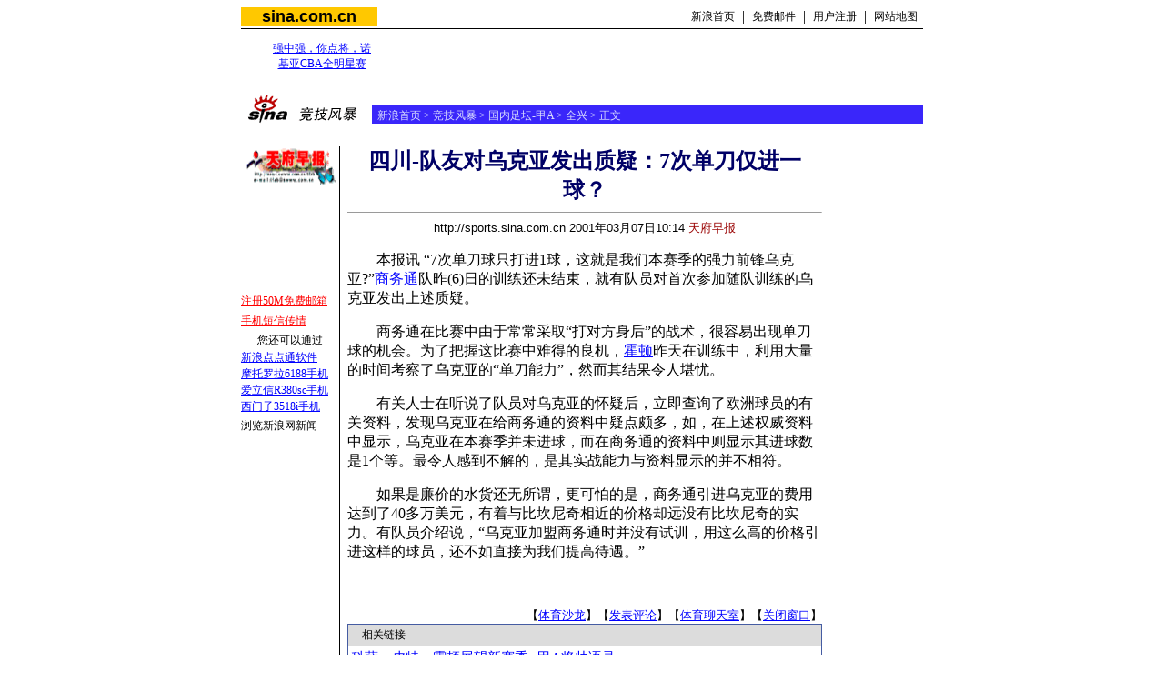

--- FILE ---
content_type: text/html
request_url: https://sports.sina.com.cn/j/07118930.shtml
body_size: 13719
content:
<!--SINA Jit Published at 2001-3-7 21:14:16 From 103-->
<HTML>
<HEAD>
<TITLE>四川-队友对乌克亚发出质疑：7次单刀仅进一球？_国内足坛-甲A_竞技风暴_新浪网</TITLE>
<meta http-equiv="Content-Type" content="text/html; charset=gb2312">
<!---->
<style>
input,select {font-size:12px;}
td.ttd {font-size:12px;line-height:150%}
.sb {color:#d8dcfe;font-size:12px;}
.title12 {font-size:12px;}
.title14 {font-size:14.9px;line-height:130%}
.newsp0 {color:#000000;font-size:12px}
.newsp1 {color:#908357;font-size:12px}
.x14 {font-size:14.9px;line-height:130%}

A:link {text-decoration:underline;color:#0000ff}
A:visited {text-decoration:underline;color:#800080}
A:active {text-decoration:underline;color:#ff0000}
A:hover {text-decoration:underline;color:#ff0000}

.l15 {font-size:12px;line-height:150%}
A.title1:link {font-size:17.9px;font-family:arial;font-weight:bold;text-decoration:none;color:#000000;}
A.title1:visited {font-size:17.9px;font-family:arial;font-weight:bold;text-decoration:none;color:#000000;}
A.title1:active {font-size:17.9px;font-family:arial;font-weight:bold;text-decoration:none;color:#000000;}
A.title1:hover {font-size:17.9px;font-family:arial;font-weight:bold;text-decoration:none;color:#000000;}

A.title2:link {font-size:12px;text-decoration:none;color:#000000;}
A.title2:visited {font-size:12px;text-decoration:none;color:#000000;}
A.title2:active {font-size:12px;text-decoration:none;color:#ff0000;}
A.title2:hover {font-size:12px;text-decoration:none;color:#ff0000;}

A.title1:link {font-size:17.9px;font-family:arial;font-weight:bold;text-decoration:none;color:#000000;}
A.title1:visited {font-size:17.9px;font-family:arial;font-weight:bold;text-decoration:none;color:#000000;}
A.title1:active {font-size:17.9px;font-family:arial;font-weight:bold;text-decoration:none;color:#000000;}
A.title1:hover {font-size:17.9px;font-family:arial;font-weight:bold;text-decoration:none;color:#000000;}

A.sinatail:link {text-decoration:underline;color:#0000ff;font-size:12px}
A.sinatail:visited {text-decoration:underline;color:#0000ff;font-size:12px}
A.sinatail:active {text-decoration:underline;color:#000000;font-size:12px}
A.sinatail:hover {text-decoration:underline;color:#ff0000;font-size:12px}

A.sp1:link {text-decoration:none;color:#d8dcfe;font-size:12px}
A.sp1:visited {text-decoration:none;color:#d8dcfe;font-size:12px}
A.sp1:active {text-decoration:none;color:#d8dcfe;font-size:12px}
A.sp1:hover {text-decoration:none;color:#d8dcfe;font-size:12px}

A.sp2:link {text-decoration:none;color:#000000;font-size:12px}
A.sp2:visited {text-decoration:none;color:#000000;font-size:12px}
A.sp2:active {text-decoration:none;color:#000000;font-size:12px}
A.sp2:hover {text-decoration:none;color:#000000;font-size:12px}

.bsgb {text-decoration:none;color:#ffffff;font-size:12px}
A.bsgb:link {text-decoration:none;color:#ffffff;font-size:12px}
A.bsgb:visited {text-decoration:none;color:#ffffff;font-size:12px}
A.bsgb:active {text-decoration:none;color:#ffffff;font-size:12px}
A.bsgb:hover {text-decoration:none;color:#ffffff;font-size:12px}
</style>
</head>
<body bgcolor=#ffffff topmargin=5 marginheight=5 leftmargin=5 marginwidth=5><!-- body code begin -->

<!-- SUDA_CODE_START --> 
<script type="text/javascript"> 
//<!--
(function(){var an="V=2.1.16";var ah=window,F=document,s=navigator,W=s.userAgent,ao=ah.screen,j=ah.location.href;var aD="https:"==ah.location.protocol?"https://s":"http://",ay="beacon.sina.com.cn";var N=aD+ay+"/a.gif?",z=aD+ay+"/g.gif?",R=aD+ay+"/f.gif?",ag=aD+ay+"/e.gif?",aB=aD+"beacon.sinauda.com/i.gif?";var aA=F.referrer.toLowerCase();var aa="SINAGLOBAL",Y="FSINAGLOBAL",H="Apache",P="ULV",l="SUP",aE="UOR",E="_s_acc",X="_s_tentry",n=false,az=false,B=(document.domain=="sina.com.cn")?true:false;var o=0;var aG=false,A=false;var al="";var m=16777215,Z=0,C,K=0;var r="",b="",a="";var M=[],S=[],I=[];var u=0;var v=0;var p="";var am=false;var w=false;function O(){var e=document.createElement("iframe");e.src=aD+ay+"/data.html?"+new Date().getTime();e.id="sudaDataFrame";e.style.height="0px";e.style.width="1px";e.style.overflow="hidden";e.frameborder="0";e.scrolling="no";document.getElementsByTagName("head")[0].appendChild(e)}function k(){var e=document.createElement("iframe");e.src=aD+ay+"/ckctl.html";e.id="ckctlFrame";e.style.height="0px";e.style.width="1px";e.style.overflow="hidden";e.frameborder="0";e.scrolling="no";document.getElementsByTagName("head")[0].appendChild(e)}function q(){var e=document.createElement("script");e.src=aD+ay+"/h.js";document.getElementsByTagName("head")[0].appendChild(e)}function h(aH,i){var D=F.getElementsByName(aH);var e=(i>0)?i:0;return(D.length>e)?D[e].content:""}function aF(){var aJ=F.getElementsByName("sudameta");var aR=[];for(var aO=0;aO<aJ.length;aO++){var aK=aJ[aO].content;if(aK){if(aK.indexOf(";")!=-1){var D=aK.split(";");for(var aH=0;aH<D.length;aH++){var aP=aw(D[aH]);if(!aP){continue}aR.push(aP)}}else{aR.push(aK)}}}var aM=F.getElementsByTagName("meta");for(var aO=0,aI=aM.length;aO<aI;aO++){var aN=aM[aO];if(aN.name=="tags"){aR.push("content_tags:"+encodeURI(aN.content))}}var aL=t("vjuids");aR.push("vjuids:"+aL);var e="";var aQ=j.indexOf("#");if(aQ!=-1){e=escape(j.substr(aQ+1));aR.push("hashtag:"+e)}return aR}function V(aK,D,aI,aH){if(aK==""){return""}aH=(aH=="")?"=":aH;D+=aH;var aJ=aK.indexOf(D);if(aJ<0){return""}aJ+=D.length;var i=aK.indexOf(aI,aJ);if(i<aJ){i=aK.length}return aK.substring(aJ,i)}function t(e){if(undefined==e||""==e){return""}return V(F.cookie,e,";","")}function at(aI,e,i,aH){if(e!=null){if((undefined==aH)||(null==aH)){aH="sina.com.cn"}if((undefined==i)||(null==i)||(""==i)){F.cookie=aI+"="+e+";domain="+aH+";path=/"}else{var D=new Date();var aJ=D.getTime();aJ=aJ+86400000*i;D.setTime(aJ);aJ=D.getTime();F.cookie=aI+"="+e+";domain="+aH+";expires="+D.toUTCString()+";path=/"}}}function f(D){try{var i=document.getElementById("sudaDataFrame").contentWindow.storage;return i.get(D)}catch(aH){return false}}function ar(D,aH){try{var i=document.getElementById("sudaDataFrame").contentWindow.storage;i.set(D,aH);return true}catch(aI){return false}}function L(){var aJ=15;var D=window.SUDA.etag;if(!B){return"-"}if(u==0){O();q()}if(D&&D!=undefined){w=true}ls_gid=f(aa);if(ls_gid===false||w==false){return false}else{am=true}if(ls_gid&&ls_gid.length>aJ){at(aa,ls_gid,3650);n=true;return ls_gid}else{if(D&&D.length>aJ){at(aa,D,3650);az=true}var i=0,aI=500;var aH=setInterval((function(){var e=t(aa);if(w){e=D}i+=1;if(i>3){clearInterval(aH)}if(e.length>aJ){clearInterval(aH);ar(aa,e)}}),aI);return w?D:t(aa)}}function U(e,aH,D){var i=e;if(i==null){return false}aH=aH||"click";if((typeof D).toLowerCase()!="function"){return}if(i.attachEvent){i.attachEvent("on"+aH,D)}else{if(i.addEventListener){i.addEventListener(aH,D,false)}else{i["on"+aH]=D}}return true}function af(){if(window.event!=null){return window.event}else{if(window.event){return window.event}var D=arguments.callee.caller;var i;var aH=0;while(D!=null&&aH<40){i=D.arguments[0];if(i&&(i.constructor==Event||i.constructor==MouseEvent||i.constructor==KeyboardEvent)){return i}aH++;D=D.caller}return i}}function g(i){i=i||af();if(!i.target){i.target=i.srcElement;i.pageX=i.x;i.pageY=i.y}if(typeof i.layerX=="undefined"){i.layerX=i.offsetX}if(typeof i.layerY=="undefined"){i.layerY=i.offsetY}return i}function aw(aH){if(typeof aH!=="string"){throw"trim need a string as parameter"}var e=aH.length;var D=0;var i=/(\u3000|\s|\t|\u00A0)/;while(D<e){if(!i.test(aH.charAt(D))){break}D+=1}while(e>D){if(!i.test(aH.charAt(e-1))){break}e-=1}return aH.slice(D,e)}function c(e){return Object.prototype.toString.call(e)==="[object Array]"}function J(aH,aL){var aN=aw(aH).split("&");var aM={};var D=function(i){if(aL){try{return decodeURIComponent(i)}catch(aP){return i}}else{return i}};for(var aJ=0,aK=aN.length;aJ<aK;aJ++){if(aN[aJ]){var aI=aN[aJ].split("=");var e=aI[0];var aO=aI[1];if(aI.length<2){aO=e;e="$nullName"}if(!aM[e]){aM[e]=D(aO)}else{if(c(aM[e])!=true){aM[e]=[aM[e]]}aM[e].push(D(aO))}}}return aM}function ac(D,aI){for(var aH=0,e=D.length;aH<e;aH++){aI(D[aH],aH)}}function ak(i){var e=new RegExp("^http(?:s)?://([^/]+)","im");if(i.match(e)){return i.match(e)[1].toString()}else{return""}}function aj(aO){try{var aL="ABCDEFGHIJKLMNOPQRSTUVWXYZabcdefghijklmnopqrstuvwxyz0123456789+/=";var D="ABCDEFGHIJKLMNOPQRSTUVWXYZabcdefghijklmnopqrstuvwxyz0123456789-_=";var aQ=function(e){var aR="",aS=0;for(;aS<e.length;aS++){aR+="%"+aH(e[aS])}return decodeURIComponent(aR)};var aH=function(e){var i="0"+e.toString(16);return i.length<=2?i:i.substr(1)};var aP=function(aY,aV,aR){if(typeof(aY)=="string"){aY=aY.split("")}var aX=function(a7,a9){for(var a8=0;a8<a7.length;a8++){if(a7[a8]==a9){return a8}}return -1};var aS=[];var a6,a4,a1="";var a5,a3,a0,aZ="";if(aY.length%4!=0){}var e=/[^A-Za-z0-9\+\/\=]/g;var a2=aL.split("");if(aV=="urlsafe"){e=/[^A-Za-z0-9\-_\=]/g;a2=D.split("")}var aU=0;if(aV=="binnary"){a2=[];for(aU=0;aU<=64;aU++){a2[aU]=aU+128}}if(aV!="binnary"&&e.exec(aY.join(""))){return aR=="array"?[]:""}aU=0;do{a5=aX(a2,aY[aU++]);a3=aX(a2,aY[aU++]);a0=aX(a2,aY[aU++]);aZ=aX(a2,aY[aU++]);a6=(a5<<2)|(a3>>4);a4=((a3&15)<<4)|(a0>>2);a1=((a0&3)<<6)|aZ;aS.push(a6);if(a0!=64&&a0!=-1){aS.push(a4)}if(aZ!=64&&aZ!=-1){aS.push(a1)}a6=a4=a1="";a5=a3=a0=aZ=""}while(aU<aY.length);if(aR=="array"){return aS}var aW="",aT=0;for(;aT<aS.lenth;aT++){aW+=String.fromCharCode(aS[aT])}return aW};var aI=[];var aN=aO.substr(0,3);var aK=aO.substr(3);switch(aN){case"v01":for(var aJ=0;aJ<aK.length;aJ+=2){aI.push(parseInt(aK.substr(aJ,2),16))}return decodeURIComponent(aQ(aP(aI,"binnary","array")));break;case"v02":aI=aP(aK,"urlsafe","array");return aQ(aP(aI,"binnary","array"));break;default:return decodeURIComponent(aO)}}catch(aM){return""}}var ap={screenSize:function(){return(m&8388608==8388608)?ao.width+"x"+ao.height:""},colorDepth:function(){return(m&4194304==4194304)?ao.colorDepth:""},appCode:function(){return(m&2097152==2097152)?s.appCodeName:""},appName:function(){return(m&1048576==1048576)?((s.appName.indexOf("Microsoft Internet Explorer")>-1)?"MSIE":s.appName):""},cpu:function(){return(m&524288==524288)?(s.cpuClass||s.oscpu):""},platform:function(){return(m&262144==262144)?(s.platform):""},jsVer:function(){if(m&131072!=131072){return""}var aI,e,aK,D=1,aH=0,i=(s.appName.indexOf("Microsoft Internet Explorer")>-1)?"MSIE":s.appName,aJ=s.appVersion;if("MSIE"==i){e="MSIE";aI=aJ.indexOf(e);if(aI>=0){aK=window.parseInt(aJ.substring(aI+5));if(3<=aK){D=1.1;if(4<=aK){D=1.3}}}}else{if(("Netscape"==i)||("Opera"==i)||("Mozilla"==i)){D=1.3;e="Netscape6";aI=aJ.indexOf(e);if(aI>=0){D=1.5}}}return D},network:function(){if(m&65536!=65536){return""}var i="";i=(s.connection&&s.connection.type)?s.connection.type:i;try{F.body.addBehavior("#default#clientCaps");i=F.body.connectionType}catch(D){i="unkown"}return i},language:function(){return(m&32768==32768)?(s.systemLanguage||s.language):""},timezone:function(){return(m&16384==16384)?(new Date().getTimezoneOffset()/60):""},flashVer:function(){if(m&8192!=8192){return""}var aK=s.plugins,aH,aL,aN;if(aK&&aK.length){for(var aJ in aK){aL=aK[aJ];if(aL.description==null){continue}if(aH!=null){break}aN=aL.description.toLowerCase();if(aN.indexOf("flash")!=-1){aH=aL.version?parseInt(aL.version):aN.match(/\d+/);continue}}}else{if(window.ActiveXObject){for(var aI=10;aI>=2;aI--){try{var D=new ActiveXObject("ShockwaveFlash.ShockwaveFlash."+aI);if(D){aH=aI;break}}catch(aM){}}}else{if(W.indexOf("webtv/2.5")!=-1){aH=3}else{if(W.indexOf("webtv")!=-1){aH=2}}}}return aH},javaEnabled:function(){if(m&4096!=4096){return""}var D=s.plugins,i=s.javaEnabled(),aH,aI;if(i==true){return 1}if(D&&D.length){for(var e in D){aH=D[e];if(aH.description==null){continue}if(i!=null){break}aI=aH.description.toLowerCase();if(aI.indexOf("java plug-in")!=-1){i=parseInt(aH.version);continue}}}else{if(window.ActiveXObject){i=(new ActiveXObject("JavaWebStart.IsInstalled")!=null)}}return i?1:0}};var ad={pageId:function(i){var D=i||r,aK="-9999-0-0-1";if((undefined==D)||(""==D)){try{var aH=h("publishid");if(""!=aH){var aJ=aH.split(",");if(aJ.length>0){if(aJ.length>=3){aK="-9999-0-"+aJ[1]+"-"+aJ[2]}D=aJ[0]}}else{D="0"}}catch(aI){D="0"}D=D+aK}return D},sessionCount:function(){var e=t("_s_upa");if(e==""){e=0}return e},excuteCount:function(){return SUDA.sudaCount},referrer:function(){if(m&2048!=2048){return""}var e=/^[^\?&#]*.swf([\?#])?/;if((aA=="")||(aA.match(e))){var i=V(j,"ref","&","");if(i!=""){return escape(i)}}return escape(aA)},isHomepage:function(){if(m&1024!=1024){return""}var D="";try{F.body.addBehavior("#default#homePage");D=F.body.isHomePage(j)?"Y":"N"}catch(i){D="unkown"}return D},PGLS:function(){return(m&512==512)?h("stencil"):""},ZT:function(){if(m&256!=256){return""}var e=h("subjectid");e.replace(",",".");e.replace(";",",");return escape(e)},mediaType:function(){return(m&128==128)?h("mediaid"):""},domCount:function(){return(m&64==64)?F.getElementsByTagName("*").length:""},iframeCount:function(){return(m&32==32)?F.getElementsByTagName("iframe").length:""}};var av={visitorId:function(){var i=15;var e=t(aa);if(e.length>i&&u==0){return e}else{return}},fvisitorId:function(e){if(!e){var e=t(Y);return e}else{at(Y,e,3650)}},sessionId:function(){var e=t(H);if(""==e){var i=new Date();e=Math.random()*10000000000000+"."+i.getTime()}return e},flashCookie:function(e){if(e){}else{return p}},lastVisit:function(){var D=t(H);var aI=t(P);var aH=aI.split(":");var aJ="",i;if(aH.length>=6){if(D!=aH[4]){i=new Date();var e=new Date(window.parseInt(aH[0]));aH[1]=window.parseInt(aH[1])+1;if(i.getMonth()!=e.getMonth()){aH[2]=1}else{aH[2]=window.parseInt(aH[2])+1}if(((i.getTime()-e.getTime())/86400000)>=7){aH[3]=1}else{if(i.getDay()<e.getDay()){aH[3]=1}else{aH[3]=window.parseInt(aH[3])+1}}aJ=aH[0]+":"+aH[1]+":"+aH[2]+":"+aH[3];aH[5]=aH[0];aH[0]=i.getTime();at(P,aH[0]+":"+aH[1]+":"+aH[2]+":"+aH[3]+":"+D+":"+aH[5],360)}else{aJ=aH[5]+":"+aH[1]+":"+aH[2]+":"+aH[3]}}else{i=new Date();aJ=":1:1:1";at(P,i.getTime()+aJ+":"+D+":",360)}return aJ},userNick:function(){if(al!=""){return al}var D=unescape(t(l));if(D!=""){var i=V(D,"ag","&","");var e=V(D,"user","&","");var aH=V(D,"uid","&","");var aJ=V(D,"sex","&","");var aI=V(D,"dob","&","");al=i+":"+e+":"+aH+":"+aJ+":"+aI;return al}else{return""}},userOrigin:function(){if(m&4!=4){return""}var e=t(aE);var i=e.split(":");if(i.length>=2){return i[0]}else{return""}},advCount:function(){return(m&2==2)?t(E):""},setUOR:function(){var aL=t(aE),aP="",i="",aO="",aI="",aM=j.toLowerCase(),D=F.referrer.toLowerCase();var aQ=/[&|?]c=spr(_[A-Za-z0-9]{1,}){3,}/;var aK=new Date();if(aM.match(aQ)){aO=aM.match(aQ)[0]}else{if(D.match(aQ)){aO=D.match(aQ)[0]}}if(aO!=""){aO=aO.substr(3)+":"+aK.getTime()}if(aL==""){if(t(P)==""){aP=ak(D);i=ak(aM)}at(aE,aP+","+i+","+aO,365)}else{var aJ=0,aN=aL.split(",");if(aN.length>=1){aP=aN[0]}if(aN.length>=2){i=aN[1]}if(aN.length>=3){aI=aN[2]}if(aO!=""){aJ=1}else{var aH=aI.split(":");if(aH.length>=2){var e=new Date(window.parseInt(aH[1]));if(e.getTime()<(aK.getTime()-86400000*30)){aJ=1}}}if(aJ){at(aE,aP+","+i+","+aO,365)}}},setAEC:function(e){if(""==e){return}var i=t(E);if(i.indexOf(e+",")<0){i=i+e+","}at(E,i,7)},ssoInfo:function(){var D=unescape(aj(t("sso_info")));if(D!=""){if(D.indexOf("uid=")!=-1){var i=V(D,"uid","&","");return escape("uid:"+i)}else{var e=V(D,"u","&","");return escape("u:"+unescape(e))}}else{return""}},subp:function(){return t("SUBP")}};var ai={CI:function(){var e=["sz:"+ap.screenSize(),"dp:"+ap.colorDepth(),"ac:"+ap.appCode(),"an:"+ap.appName(),"cpu:"+ap.cpu(),"pf:"+ap.platform(),"jv:"+ap.jsVer(),"ct:"+ap.network(),"lg:"+ap.language(),"tz:"+ap.timezone(),"fv:"+ap.flashVer(),"ja:"+ap.javaEnabled()];return"CI="+e.join("|")},PI:function(e){var i=["pid:"+ad.pageId(e),"st:"+ad.sessionCount(),"et:"+ad.excuteCount(),"ref:"+ad.referrer(),"hp:"+ad.isHomepage(),"PGLS:"+ad.PGLS(),"ZT:"+ad.ZT(),"MT:"+ad.mediaType(),"keys:","dom:"+ad.domCount(),"ifr:"+ad.iframeCount()];return"PI="+i.join("|")},UI:function(){var e=["vid:"+av.visitorId(),"sid:"+av.sessionId(),"lv:"+av.lastVisit(),"un:"+av.userNick(),"uo:"+av.userOrigin(),"ae:"+av.advCount(),"lu:"+av.fvisitorId(),"si:"+av.ssoInfo(),"rs:"+(n?1:0),"dm:"+(B?1:0),"su:"+av.subp()];return"UI="+e.join("|")},EX:function(i,e){if(m&1!=1){return""}i=(null!=i)?i||"":b;e=(null!=e)?e||"":a;return"EX=ex1:"+i+"|ex2:"+e},MT:function(){return"MT="+aF().join("|")},V:function(){return an},R:function(){return"gUid_"+new Date().getTime()}};function ax(){var aK="-",aH=F.referrer.toLowerCase(),D=j.toLowerCase();if(""==t(X)){if(""!=aH){aK=ak(aH)}at(X,aK,"","weibo.com")}var aI=/weibo.com\/reg.php/;if(D.match(aI)){var aJ=V(unescape(D),"sharehost","&","");var i=V(unescape(D),"appkey","&","");if(""!=aJ){at(X,aJ,"","weibo.com")}at("appkey",i,"","weibo.com")}}function d(e,i){G(e,i)}function G(i,D){D=D||{};var e=new Image(),aH;if(D&&D.callback&&typeof D.callback=="function"){e.onload=function(){clearTimeout(aH);aH=null;D.callback(true)}}SUDA.img=e;e.src=i;aH=setTimeout(function(){if(D&&D.callback&&typeof D.callback=="function"){D.callback(false);e.onload=null}},D.timeout||2000)}function x(e,aH,D,aI){SUDA.sudaCount++;if(!av.visitorId()&&!L()){if(u<3){u++;setTimeout(x,500);return}}var i=N+[ai.V(),ai.CI(),ai.PI(e),ai.UI(),ai.MT(),ai.EX(aH,D),ai.R()].join("&");G(i,aI)}function y(e,D,i){if(aG||A){return}if(SUDA.sudaCount!=0){return}x(e,D,i)}function ab(e,aH){if((""==e)||(undefined==e)){return}av.setAEC(e);if(0==aH){return}var D="AcTrack||"+t(aa)+"||"+t(H)+"||"+av.userNick()+"||"+e+"||";var i=ag+D+"&gUid_"+new Date().getTime();d(i)}function aq(aI,e,i,aJ){aJ=aJ||{};if(!i){i=""}else{i=escape(i)}var aH="UATrack||"+t(aa)+"||"+t(H)+"||"+av.userNick()+"||"+aI+"||"+e+"||"+ad.referrer()+"||"+i+"||"+(aJ.realUrl||"")+"||"+(aJ.ext||"");var D=ag+aH+"&gUid_"+new Date().getTime();d(D,aJ)}function aC(aK){var i=g(aK);var aI=i.target;var aH="",aL="",D="";var aJ;if(aI!=null&&aI.getAttribute&&(!aI.getAttribute("suda-uatrack")&&!aI.getAttribute("suda-actrack")&&!aI.getAttribute("suda-data"))){while(aI!=null&&aI.getAttribute&&(!!aI.getAttribute("suda-uatrack")||!!aI.getAttribute("suda-actrack")||!!aI.getAttribute("suda-data"))==false){if(aI==F.body){return}aI=aI.parentNode}}if(aI==null||aI.getAttribute==null){return}aH=aI.getAttribute("suda-actrack")||"";aL=aI.getAttribute("suda-uatrack")||aI.getAttribute("suda-data")||"";sudaUrls=aI.getAttribute("suda-urls")||"";if(aL){aJ=J(aL);if(aI.tagName.toLowerCase()=="a"){D=aI.href}opts={};opts.ext=(aJ.ext||"");aJ.key&&SUDA.uaTrack&&SUDA.uaTrack(aJ.key,aJ.value||aJ.key,D,opts)}if(aH){aJ=J(aH);aJ.key&&SUDA.acTrack&&SUDA.acTrack(aJ.key,aJ.value||aJ.key)}}if(window.SUDA&&Object.prototype.toString.call(window.SUDA)==="[object Array]"){for(var Q=0,ae=SUDA.length;Q<ae;Q++){switch(SUDA[Q][0]){case"setGatherType":m=SUDA[Q][1];break;case"setGatherInfo":r=SUDA[Q][1]||r;b=SUDA[Q][2]||b;a=SUDA[Q][3]||a;break;case"setPerformance":Z=SUDA[Q][1];break;case"setPerformanceFilter":C=SUDA[Q][1];break;case"setPerformanceInterval":K=SUDA[Q][1]*1||0;K=isNaN(K)?0:K;break;case"setGatherMore":M.push(SUDA[Q].slice(1));break;case"acTrack":S.push(SUDA[Q].slice(1));break;case"uaTrack":I.push(SUDA[Q].slice(1));break}}}aG=(function(D,i){if(ah.top==ah){return false}else{try{if(F.body.clientHeight==0){return false}return((F.body.clientHeight>=D)&&(F.body.clientWidth>=i))?false:true}catch(aH){return true}}})(320,240);A=(function(){return false})();av.setUOR();var au=av.sessionId();window.SUDA=window.SUDA||[];SUDA.sudaCount=SUDA.sudaCount||0;SUDA.log=function(){x.apply(null,arguments)};SUDA.acTrack=function(){ab.apply(null,arguments)};SUDA.uaTrack=function(){aq.apply(null,arguments)};U(F.body,"click",aC);window.GB_SUDA=SUDA;GB_SUDA._S_pSt=function(){};GB_SUDA._S_acTrack=function(){ab.apply(null,arguments)};GB_SUDA._S_uaTrack=function(){aq.apply(null,arguments)};window._S_pSt=function(){};window._S_acTrack=function(){ab.apply(null,arguments)};window._S_uaTrack=function(){aq.apply(null,arguments)};window._S_PID_="";if(!window.SUDA.disableClickstream){y()}try{k()}catch(T){}})();
//-->
</script> 
<noScript> 
<div style='position:absolute;top:0;left:0;width:0;height:0;visibility:hidden'><img width=0 height=0 src='//beacon.sina.com.cn/a.gif?noScript' border='0' alt='' /></div> 
</noScript> 
<!-- SUDA_CODE_END -->

<!-- SSO_GETCOOKIE_START -->
<script type="text/javascript">var sinaSSOManager=sinaSSOManager||{};sinaSSOManager.getSinaCookie=function(){function dc(u){if(u==undefined){return""}var decoded=decodeURIComponent(u);return decoded=="null"?"":decoded}function ps(str){var arr=str.split("&");var arrtmp;var arrResult={};for(var i=0;i<arr.length;i++){arrtmp=arr[i].split("=");arrResult[arrtmp[0]]=dc(arrtmp[1])}return arrResult}function gC(name){var Res=eval("/"+name+"=([^;]+)/").exec(document.cookie);return Res==null?null:Res[1]}var sup=dc(gC("SUP"));if(!sup){sup=dc(gC("SUR"))}if(!sup){return null}return ps(sup)};</script>
<!-- SSO_GETCOOKIE_END -->

<script type="text/javascript">new function(r,s,t){this.a=function(n,t,e){if(window.addEventListener){n.addEventListener(t,e,false);}else if(window.attachEvent){n.attachEvent("on"+t,e);}};this.b=function(f){var t=this;return function(){return f.apply(t,arguments);};};this.c=function(){var f=document.getElementsByTagName("form");for(var i=0;i<f.length;i++){var o=f[i].action;if(this.r.test(o)){f[i].action=o.replace(this.r,this.s);}}};this.r=r;this.s=s;this.d=setInterval(this.b(this.c),t);this.a(window,"load",this.b(function(){this.c();clearInterval(this.d);}));}(/http:\/\/www\.google\.c(om|n)\/search/, "http://keyword.sina.com.cn/searchword.php", 250);</script>
<!-- body code end -->

<center>
<!--开始：table 1-->
<table width=750 border=0 cellspacing=0 cellpadding=0>
<tr><td height=1 colspan=2 bgcolor=#000000><img src=http://image2.sina.com.cn/home/image/c.gif width=1 height=1></td></tr>
<tr><td height=2 colspan=2></td></tr>
<tr><td width=150 height=18 bgcolor=#ffc800 align=center><a href=http://www.sina.com.cn/ class=title1>sina.com.cn</a></td>
<td width=600 align=right>
	<table width=261 height=18 border=0 cellspacing=0 cellpadding=0>
	<tr align=center valign=bottom><td width=60><a href=http://www.sina.com.cn/ class=title2>新浪首页</a></td><td width=7>|</td><td width=60><a href=http://mail.sina.com.cn/ class=title2>免费邮件</a></td><td width=7>|</td><td width=60><a href=http://members.sina.com.cn/ class=title2>用户注册</a></td><td width=7>|</td><td width=60><a href=http://home.sina.com.cn/intro/navigation.shtml class=title2>网站地图</a></td></tr>
	</table></td></tr>
<tr><td height=2 colspan=2></td></tr>
<tr><td height=1 colspan=2 bgcolor=#000000><img src=http://image2.sina.com.cn/home/image/c.gif width=1 height=1></td></tr>
<tr><td height=10 colspan=2></td></tr>
<tr><td height=60 colspan=2>
	<table width=750 height=28 border=0 cellspacing=0 cellpadding=0>
	<tr><td width=29></td><td width=120 valign=top><table><tr><td align=center valign=top>
<a href=http://ad.doubleclick.net/clk;2541596;5369904;t?http://nokia.eshow.com.cn/cba/cban.html target=_blank class=title12>强中强，你点将，诺基亚CBA全明星赛</a>
</td></tr></table><br></td><td width=482 align=center>

<NOLAYER>
<IFRAME SRC="http://ad.cn.doubleclick.net/adi/sports.sina.com.cn/others;num=6258383882740765?" width="468" height="60" frameborder="no" border="0" MARGINWIDTH="0" MARGINHEIGHT="0" SCROLLING="no">
<A HREF="http://ad.cn.doubleclick.net/jump/sports.sina.com.cn/others;abr=!ie;num=6258383882740765?"><IMG SRC="http://ad.cn.doubleclick.net/ad/sports.sina.com.cn/others;abr=!ie;num=6258383882740765?" border=0 height="60" width="468"></A>
</IFRAME>
</NOLAYER>
<ILAYER id="layer1" visibility="hidden" width=468 height=60></ILAYER>
</td>
</td><td width=119 valign=top><table><tr><td align=center valign=top>
<br>
</td></tr></table><br></td></tr>
</table></td></tr>
</table>
<table width=750 border=0 cellspacing=0 cellpadding=0>
<tr><td width=144><img src=/images/sina_jjfb.gif width=144 height=34 alt=竞技风暴></td>
<td width=606 valign=bottom>
	<table border=0 width=100% cellspacing=0 cellpadding=0 background=''>	
	<tr><td width=6 bgcolor=#3a26fa><img src=http://image2.sina.com.cn/sports/images/c.gif width=6 height=21></td>
	<td width=600 bgcolor=#3a26fa class=sb><img src=http://image2.sina.com.cn/sports/images/c.gif width=1 height=4><br><a href=http://www.sina.com.cn class=sp1>新浪首页</a> > <a href=http://sports.sina.com.cn/ class=sp1>竞技风暴</a> > <A HREF=/chinaa/ class=sp1>国内足坛-甲A</A> > <!----><a href=/chinaa/quanxing/ class=sp1>全兴</a> >   正文</td>
	</table></td></tr>
</table>
<!--结束：table 1-->
<!--开始：新闻内容-->
<table width=750 border=0 cellspacing=0 cellpadding=0>
<tr><td colspan=5 height=25></td></tr>
<tr valign=top><td width=109 align=center valign=top>
	<table width=100% border=0 cellspacing=0 cellpadding=0>
	<tr><td height=160 valign=top align=center class=title12>
	<A HREF="http://news.swww.com.cn/tfzb/"><img src="/images/media/6-51-61_logo_tfzb.gif" border="0" width=100 height=43></A>
	<br>
         
         <br>
	
	



	</td></tr>
	<tr><td height=20 class=title12><TABLE WIDTH=100% BORDER=0 CELLSPACING=0 CELLPADDING=0>
<tr><td height=22 class=title12><a href=http://members.sina.com.cn/apply/ target=_blank><font color=red>注册50M免费邮箱</font></a></td></tr>
<tr><td height=22 class=title12><a href=http://sms.sina.com.cn/ target=_blank><font color=red>手机短信传情</font></a></td></tr>
<tr><td height=20 align=center class=title12>您还可以通过</td></tr>
<tr><td height=18 class=title12><a href=http://tech.sina.com.cn/soft/news/2000-06-30/29482.shtml target=_blank>新浪点点通软件</a></td></tr>
<tr><td height=18 class=title12><a href=http://tech.sina.com.cn/wap/tech/2000-06-06/27397.shtml target=_blank>摩托罗拉6188手机</a></td></tr>
<tr><td height=18 class=title12><a href=http://tech.sina.com.cn/it/t/52399.shtml target=_blank>爱立信R380sc手机</a></td></tr>
<tr><td height=18 class=title12><a href=http://tech.sina.com.cn/wap/tech/2000-06-06/27396.shtml target=_blank>西门子3518i手机</a></td></tr>
<tr><td height=20 valign=bottom class=title12>浏览新浪网新闻</td></tr>
<tr><td height=20 valign=bottom class=title12></td></tr>
</table></td></tr>
        <tr><td class=title12><br></td></tr>
	</table></td>
<td width=1 bgcolor=#000000><br></td>
<td width=8><br></td>
<td width=520 valign=top>
<CENTER><FONT COLOR=#000066 SIZE=5><B>四川-队友对乌克亚发出质疑：7次单刀仅进一球？</B></FONT></CENTER>
<HR WIDTH=520 ALIGN="center" SIZE=1>
<CENTER><FONT FACE="Arial" SIZE=2>http://sports.sina.com.cn 
      2001年03月07日10:14 </FONT><FONT COLOR="#990000" SIZE=2>天府早报<!--  --></FONT></CENTER>
<font size=3>


<p>
<p>　　本报讯 “7次单刀球只打进1球，这就是我们本赛季的强力前锋乌克亚?”<a href=http://sports.sina.com.cn/chinaa/quanxing/ target=_blank>商务通</a>队昨(6)日的训练还未结束，就有队员对首次参加随队训练的乌克亚发出上述质疑。</p>

<p>　　商务通在比赛中由于常常采取“打对方身后”的战术，很容易出现单刀球的机会。为了把握这比赛中难得的良机，<a href=http://sports.sina.com.cn/star/houghton.shtml target=_blank>霍顿</a>昨天在训练中，利用大量的时间考察了乌克亚的“单刀能力”，然而其结果令人堪忧。</p>

<p>　　有关人士在听说了队员对乌克亚的怀疑后，立即查询了欧洲球员的有关资料，发现乌克亚在给商务通的资料中疑点颇多，如，在上述权威资料中显示，乌克亚在本赛季并未进球，而在商务通的资料中则显示其进球数是1个等。最令人感到不解的，是其实战能力与资料显示的并不相符。</p>

<p>　　如果是廉价的水货还无所谓，更可怕的是，商务通引进乌克亚的费用达到了40多万美元，有着与比坎尼奇相近的价格却远没有比坎尼奇的实力。有队员介绍说，“乌克亚加盟商务通时并没有试训，用这么高的价格引进这样的球员，还不如直接为我们提高待遇。”</p>

</font>



<br>
<p align=right><font size=2>【<a href=http://sports-forum.sina.com.cn/>体育沙龙</a>】【<a href=http://comment.sina.com.cn/cgi-bin/news/release7/news_face1?%CB%C4%B4%A8-%B6%D3%D3%D1%B6%D4%CE%DA%BF%CB%D1%C7%B7%A2%B3%F6%D6%CA%D2%C9%A3%BA7%B4%CE%B5%A5%B5%B6%BD%F6%BD%F8%D2%BB%C7%F2%A3%BF+http://sports.sina.com.cn/j/07118930.shtml+118930+7+++http://sports.sina.com.cn>发表评论</a>】【<a href="http://chat27.sina.com.cn/cgi-bin/chat/go?channel=体育聊天室">体育聊天室</a>】【<a href="javascript:window.close()">关闭窗口</a>】</font>
<br>
<table width=100% border=0 cellspacing=0 cellpadding=0><tr><td bgcolor=#455ca2><table width=100% border=0 cellspacing=1 cellpadding=3>
<tr><td bgcolor=#dcdcdc class=title12>　相关链接</td></tr>
<tr><td bgcolor=#ffffff class=x14><a href=/j/07118902.shtml TARGET=_blank>科萨、皮特、霍顿展望新赛季--甲A将帅语录</a><FONT SIZE=1 COLOR=#6666cc> (2001/3/7 09:04)</FONT><br>
<a href=/r/07118843.shtml TARGET=_blank>晓兵：质疑霍顿的平行站位</a><FONT SIZE=1 COLOR=#6666cc> (2001/3/7 01:14)</FONT><br>
<a href=/j/07118840.shtml TARGET=_blank>图文-四川全兴更名 霍顿心系新赛季比赛</a><FONT SIZE=1 COLOR=#6666cc> (2001/3/7 01:03)</FONT><br>
<a href=/j/06118780.shtml TARGET=_blank>霍顿不言夺冠--四川全兴新赛季难有新突破</a><FONT SIZE=1 COLOR=#6666cc> (2001/3/6 15:15)</FONT><br>
<a href=http://newbbs4.sina.com.cn/sports/view.cgi?forumid=38&postid=1247896 TARGET=_blank>何ww123：为霍顿拉响的还仅是“预备铃”</a><FONT SIZE=1 COLOR=#6666cc> (2001/3/5 23:16)</FONT><br>
</td></tr>
</table></td></tr></table>

<table width=100% border=0 cellspacing=0 cellpadding=0>
<tr><td bgcolor=#455ca2>
<table width=100% border=0 cellspacing=1 cellpadding=3>
<tr><td colspan=2 class=title12 bgcolor=#ffffff>　新浪推荐</td></tr>
<tr><td bgcolor=#ffffff width=50% class=title14>
<a href=http://living.sina.com.cn/ss/38jie.shtml>三八节特别专题：做一个味道十足的女人</a><br>
<a href=http://people.sina.com.cn/forum.html>新浪网网友个人专辑全新改版</a><br>
<a href=http://ent.sina.com.cn/top/>《音乐风云榜》2000年十大金曲评选</a><br>
<a href=http://living.sina.com.cn/ss/bsn.shtml>强力推荐网友长篇力作：不死鸟</a><br>



</td>
<td bgcolor=#ffffff width=50% class=title14>
<a href=http://newchat.sina.com.cn/>打卡聊天每天得文曲星、MP3、手机</a><br>
<a href=http://dailynews.sina.com.cn/news1000.shtml>新浪网滚动新闻每日1700条</a><br>
<a href=http://edu.sina.com.cn/focus/niuqun.html>新浪网独家推出“牛县长日记”</a><br>
<a href=http://members.sina.com.cn/apply/>新浪网有奖用户注册活动 手机天天送</a><br>


</td>
</tr>
</table>
</td></tr>
</table>
<br></td>
<td width=112><br></td></tr></table>

<CENTER>

<!--开始：底部Proportion(w/h) of pic is too small-->
<!--开始：底部-->
<HR WIDTH="750" SIZE="2">
<img src=http://image2.sina.com.cn/home/image/c.gif width=1 height=1 border=0>
<!-- 查寻栏(开始) -->
<font size=2>
<center>
<FONT SIZE="2">
<FORM action=http://search.sina.com.cn/cgi-bin/search/search.cgi method=GET target=_blank>
	<input type=text size=14 maxlength=50 name="_searchkey">
	<select name=_ss>
	<option value=newstitle  selected>新闻标题</option>
	<option value=newsft>新闻全文</option>
	<option value=stock>沪深行情</option>
	<option value=sina checked>综合</option>
	<option value=href>网站</option>
	<option value=avcn>中文网页</option>
	<option value=aven>英文网页</option>	
	<option value=down>软件</option>
	<option value=game>游戏</option>
	</select><INPUT TYPE=submit name=enter VALUE="搜索"></form>
</font>
</center>
</font>
<!-- 查寻栏(结束) -->

<!--标准尾-->
<p class=title12><a href=http://www.sina.com.cn/intro/intro.shtml>网站简介</a> | <a href=http://members.sina.com.cn>用户注册</a> | <a href=http://www.sina.com.cn/intro/ads.shtml>广告服务</a> | <a href=http://www.sina.com.cn/intro/recruit.shtml>招聘信息</a> | <a href=http://home.sina.com.cn/intro/chinesereading.shtml>中文阅读</a> | <a href=http://richwin.sina.com.cn>Richwin</a> | <a href=http://www.sina.com.cn/intro/contacts.shtml>联系方式</a> | <a href=http://www.sina.com.cn/intro/help.shtml>帮助信息</a> | <a href=http://home.sina.com.cn/intro/lawfirm.shtml>网站律师</a>
<p class=title12>Copyright ? 1996 - 2000 SINA.com, Stone Rich Sight. All Rights Reserved<br><br><img src=http://image2.sina.com.cn/home/image/c.gif width=1 height=1><a href=http://home.sina.com.cn/intro/copyright.shtml target=_blank>版权所有</a>　四通利方 新浪网
<!--标准尾结束-->
<!--结束：底部,页号0-->
</CENTER>
<LAYER SRC="http://ad.cn.doubleclick.net/adl/sports.sina.com.cn/others;num=6258383882740765?" width=468 height=60 visibility="hidden" onLoad="moveToAbsolute(layer1.pageX,layer1.pageY);clip.height=60;clip.width=468; visibility='show';"></LAYER>
<!--0-->
<!-- body code begin -->

<!-- SSO_UPDATECOOKIE_START -->
<script type="text/javascript">var sinaSSOManager=sinaSSOManager||{};sinaSSOManager.q=function(b){if(typeof b!="object"){return""}var a=new Array();for(key in b){a.push(key+"="+encodeURIComponent(b[key]))}return a.join("&")};sinaSSOManager.es=function(f,d,e){var c=document.getElementsByTagName("head")[0];var a=document.getElementById(f);if(a){c.removeChild(a)}var b=document.createElement("script");if(e){b.charset=e}else{b.charset="gb2312"}b.id=f;b.type="text/javascript";d+=(/\?/.test(d)?"&":"?")+"_="+(new Date()).getTime();b.src=d;c.appendChild(b)};sinaSSOManager.doCrossDomainCallBack=function(a){sinaSSOManager.crossDomainCounter++;document.getElementsByTagName("head")[0].removeChild(document.getElementById(a.scriptId))};sinaSSOManager.crossDomainCallBack=function(a){if(!a||a.retcode!=0){return false}var d=a.arrURL;var b,f;var e={callback:"sinaSSOManager.doCrossDomainCallBack"};sinaSSOManager.crossDomainCounter=0;if(d.length==0){return true}for(var c=0;c<d.length;c++){b=d[c];f="ssoscript"+c;e.scriptId=f;b=b+(/\?/.test(b)?"&":"?")+sinaSSOManager.q(e);sinaSSOManager.es(f,b)}};sinaSSOManager.updateCookieCallBack=function(c){var d="ssoCrossDomainScriptId";var a="http://login.sina.com.cn/sso/crossdomain.php";if(c.retcode==0){var e={scriptId:d,callback:"sinaSSOManager.crossDomainCallBack",action:"login",domain:"sina.com.cn"};var b=a+"?"+sinaSSOManager.q(e);sinaSSOManager.es(d,b)}else{}};sinaSSOManager.updateCookie=function(){var g=1800;var p=7200;var b="ssoLoginScript";var h=3600*24;var i="sina.com.cn";var m=1800;var l="http://login.sina.com.cn/sso/updatetgt.php";var n=null;var f=function(e){var r=null;var q=null;switch(e){case"sina.com.cn":q=sinaSSOManager.getSinaCookie();if(q){r=q.et}break;case"sina.cn":q=sinaSSOManager.getSinaCookie();if(q){r=q.et}break;case"51uc.com":q=sinaSSOManager.getSinaCookie();if(q){r=q.et}break}return r};var j=function(){try{return f(i)}catch(e){return null}};try{if(g>5){if(n!=null){clearTimeout(n)}n=setTimeout("sinaSSOManager.updateCookie()",g*1000)}var d=j();var c=(new Date()).getTime()/1000;var o={};if(d==null){o={retcode:6102}}else{if(d<c){o={retcode:6203}}else{if(d-h+m>c){o={retcode:6110}}else{if(d-c>p){o={retcode:6111}}}}}if(o.retcode!==undefined){return false}var a=l+"?callback=sinaSSOManager.updateCookieCallBack";sinaSSOManager.es(b,a)}catch(k){}return true};sinaSSOManager.updateCookie();</script>
<!-- SSO_UPDATECOOKIE_END -->

<script>
var _hmt = _hmt || [];
(function() {
  var hm = document.createElement("script");
  hm.src = "//hm.baidu.com/hm.js?35ddcac55ce8155015e5c5e313883b68";

  var s = document.getElementsByTagName("script")[0];
  s.parentNode.insertBefore(hm, s);
})();
</script>
<!-- body code end -->

</BODY>
</HTML>
